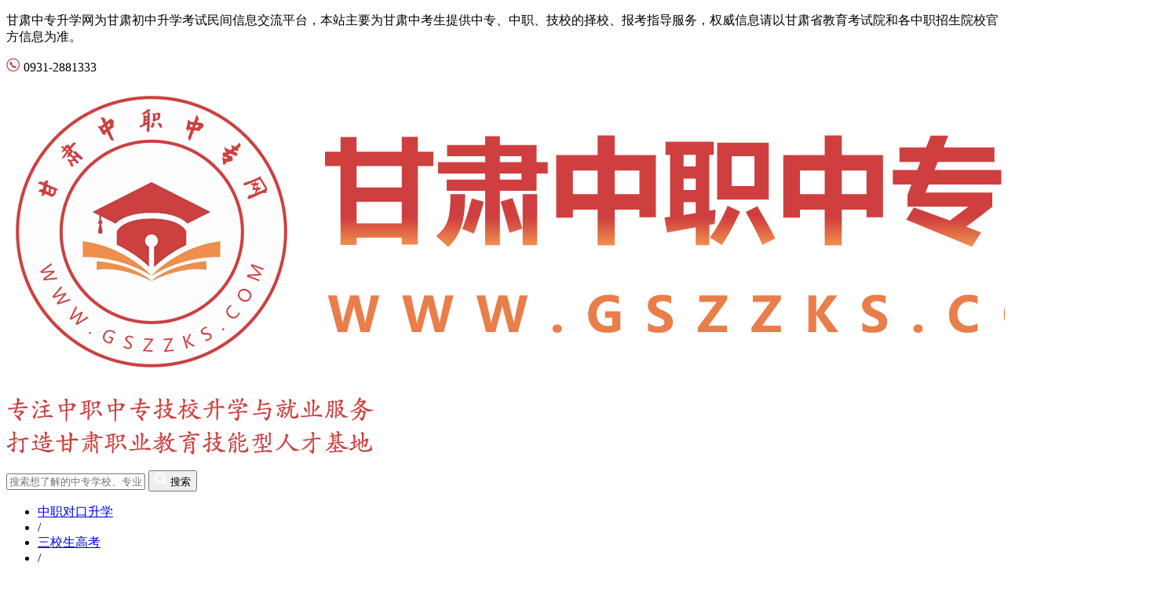

--- FILE ---
content_type: text/html; charset=utf-8
request_url: http://www.gszzks.com/wngz/320.html
body_size: 7654
content:

<!DOCTYPE html>
<html lang="en">
<head>
    <meta charset="UTF-8">
    <meta name="viewport" content="width=device-width, initial-scale=1.0">
    <title>关于甘肃高中职普通融通实验班，你了解多少？-甘肃中专招生网</title>
    <meta name="keywords" content="甘肃高中职普通融通">
    <meta name="description" content="关于甘肃高中职普通融通实验班，你了解多少？最近几天，中高考滑档的小伙伴们陷入了择校迷茫期：担心自己无学可上，不知道方向在哪?不知道何去何从?其实，滑档并不可怕，可怕的是你不知道滑档后怎么做?与其沉浸在失落和懊悔中，不如最大化利用现有的成绩，重新找到一条光明的道路。">
    <script>
var _hmt = _hmt || [];
(function() {
  var hm = document.createElement("script");
  hm.src = "https://hm.baidu.com/hm.js?d74529ccd13cc98c18d0d7117864b20c";
  var s = document.getElementsByTagName("script")[0]; 
  s.parentNode.insertBefore(hm, s);
})();
</script>
<meta name="baidu-site-verification" content="codeva-vb1tbtgflL" />
<meta name="sogou_site_verification" content="8X5EPWoJ8T" />
<meta name="360-site-verification" content="68f18853f58a0069bb7b0f2f64a55ea4" />
<link rel="shortcut icon" href="/uploadfile/2023/0910/1694311338149521.png" type="image/x-icon" />    <link rel="stylesheet" href="/statics/theme/css/content/header.css">
    <link rel="stylesheet" href="/statics/theme/css/content/basic.css">
</head>
<body>
    <div class="maximum">
        <!-- 头部 -->
        <div class="header">
            <div class="header_top">
                <div>
<p>甘肃中专升学网为甘肃初中升学考试民间信息交流平台，本站主要为甘肃中考生提供中专、中职、技校的择校、报考指导服务，权威信息请以甘肃省教育考试院和各中职招生院校官方信息为准。</p>
<p>
<img src="/statics/theme/img/content/icon_dianhua.png" alt="电话">
<span>0931-2881333</span>
</p>
</div>            </div>
            <div class="header_centre">
                <div class="middle">
                    <div>
                                                                                                                                                <div>
                            <a href="http://www.gszzks.com/" target="_blank" title="甘肃中专升学网"><img class="logo_flexs" src="/uploadfile/2024/0105/20240105052236141.png" alt="甘肃中专升学网"></a>
                        </div>
                                                                        <p class="vertical"></p>
                        <p><img class="creation" src="/statics/theme/img/content/zhongzhi.png" alt="专注中职|中专|技校升学服务打造职业教育技能形人才基地"></p>
                    </div>
                    <div>
                        <form action="http://zhannei.baidu.com/cse/site" id="search-form" method="get" target="_blank">
                            <input type="text" name="q" class="keyWordInput" placeholder="搜索想了解的中专学校、专业...">
                            <input type="hidden" name="cc" value="www.gszzks.com">
                            <button class="sousuo"> 
                                <img src="/statics/theme/img/content/icon_sousuo.png" alt="搜索">
                                搜索
                            </button>
                        </form>
                        <ul>
                                                                                                                      <li><a href="/zjgk/" target="_blank" title="中职对口升学">中职对口升学</a></li>
                                <li>/</li>                                                              <li><a href="/sxs/" target="_blank" title="三校生高考">三校生高考</a></li>
                                <li>/</li>                                                              <li><a href="/jixiao/" target="_blank" title="技校">技校</a></li>
                                <li>/</li>                                                              <li><a href="/Cooperative/" target="_blank" title="合作入驻">合作入驻</a></li>
                                                                                                                                              </ul>
                    </div>
                </div>
            </div>
             <div class="header_footstep">
                <div class="centre">
                    <div class="neirou">
                        
                                                                        <a href="http://www.gszzks.com/" target="_blank" title="首页" class="title-big">首页</a>
                        <ul>
                                                              <li><a href="/yxzszc/" target="_blank" title="招生政策">招生政策</a></li>
                                                              <li><a href="/jzk/" target="_blank" title="招生简章">招生简章</a></li>
                                                              <li><a href="/zhongzhi/" target="_blank" title="中职资讯">中职资讯</a></li>
                                                              <li><a href="/zkzx/" target="_blank" title="中考资讯">中考资讯</a></li>
                                                      </ul>
                                                                    </div>
                    <div class="neirou">
                                                                        <div class="title-big">信息库</div>
                        <ul>
                                                            <li><a href="/yxk/" target="_blank" title="招生院校">招生院校</a></li>
                                                            <li><a href="/zyk/" target="_blank" title="招生专业">招生专业</a></li>
                                                    </ul>
                                                                    </div>
                    <div class="neirou">
                                                                            <div class="title-big">中职升学</div>
                        <ul>
                                                              <li><a href="/bmlq/" target="_blank" title="报名录取">报名录取</a></li>
                                                              <li><a href="/wngz/" target="_blank" title="职普通融">职普通融</a></li>
                                                              <li><a href="/cjwt/" target="_blank" title="常见问答">常见问答</a></li>
                                                              <li><a href="/fsx/" target="_blank" title="分数线">分数线</a></li>
                                                              <li><a href="/zylq/" target="_blank" title="志愿填报">志愿填报</a></li>
                                                              <li><a href="/mslq/" target="_blank" title="免试入学">免试入学</a></li>
                                                      </ul>
                                                                    </div>
                    <div class="neirou">
                                                                        <div class="title-big">中专毕业</div>
                        <ul>
                                                              <li><a href="/zhuanti/" target="_blank" title="职教高考">职教高考</a></li>
                                                              <li><a href="/zhuanti/" target="_blank" title="成人高考">成人高考</a></li>
                                                              <li><a href="/mslq/" target="_blank" title="免试升学">免试升学</a></li>
                                                              <li><a href="/zjgk/" target="_blank" title="对口升学">对口升学</a></li>
                                                              <li><a href="/zhuanti/" target="_blank" title="单招单考">单招单考</a></li>
                                                              <li><a href="/jnds/" target="_blank" title="技能竞赛">技能竞赛</a></li>
                                                      </ul>
                                                                    </div>
                </div>
            </div>
        </div>    <link rel="stylesheet" href="/statics/theme/css/content/show.css">
    <div class="show_mian">
        <div class="show_mian_center">
            <!-- 面包屑导航 -->
            <div class="show_nav">
                <a href="http://www.gszzks.com/" target="_blank" title="甘肃中职中专网">甘肃中职中专网</a>
                &gt; <a href="http://www.gszzks.com/wngz/">高中职普通融</a><span>></span>  <span class="nav_curPath"> 关于甘肃高中职普通融通实验班，你了解多少？</span>
            </div>

            <!-- banner图  暂时隐藏 -->
            <!--<div class="show_banner">-->
            <!--    -->
            <!--    -->
            <!--    <a href="/compare/"><img src="/uploadfile/2023/0910/1694311036118784.jpg" alt="甘肃中职中专网"></a>-->
            <!--</div>-->

            <!-- 文章内容 -->
            <div class="show_page">
                <div class="show_page_left">
                    <h1>关于甘肃高中职普通融通实验班，你了解多少？</h1>
                    <div class="page_data">
                        <!---->
                        <img src="/statics/theme/img/content/icon_show_pageData1.png">
                        <span>来源：甘肃中专升学网</span>
                        <img src="/statics/theme/img/content/icon_show_pageData2.png">
                        <span>时间：2023-09-23 15:35:12</span>
                        <img src="/statics/theme/img/content/icon_show_pageData3.png">
                        <span>阅读量：<span id="hits"></span></span>
                        <div class="show_ercode">
                                                                                                                                             <div class="codeimg">
                                <img class="page_data_icon" src="/statics/theme/img/content/icon_show_pageData4.png" alt="微信公众号" title="微信公众号">
                                <img class="ercode" src="/uploadfile/2023/0910/1694310981547128.jpg">
                            </div>
                                                                                     <div class="codeimg">
                                <img class="page_data_icon" src="/statics/theme/img/content/icon_show_pageData5.png" alt="
微信交流群" title="
微信交流群">
                                <img class="ercode" src="/uploadfile/2023/0910/1694310981547128.jpg">
                            </div>
                                                                                     <div class="codeimg">
                                <img class="page_data_icon" src="/statics/theme/img/content/icon_show_pageData6.png" alt="
微信小程序" title="
微信小程序">
                                <img class="ercode" src="/uploadfile/2023/0910/1694310961839832.png">
                            </div>
                                                    </div>

                    </div>
                    <div class="page_content">
                       <p>　　关于甘肃高中职普通融通实验班，你了解多少？最近几天，中高考滑档的小伙伴们陷入了择校迷茫期：担心自己无学可上，不知道方向在哪?不知道何去何从?其实，滑档并不可怕，可怕的是你不知道滑档后怎么做?与其沉浸在失落和懊悔中，不如最大化利用现有的成绩，重新找到一条光明的道路。</p><p>　　兰州新华互联网学校职普融通高中实验班报名即将结束，建议滑档的小伙伴们抓住最后机会。</p><p>　　1、什么是职普融通?</p><p>　　根据《甘肃省教育厅关于印发&lt;甘肃省高中阶段职普融通工作方案(试行)&gt;的通知》要求，从2022年起，在全市范围内实施高中阶段职普融通教育试点，鼓励和允许普通高中和中等职业学校在校内开设1-2个“职普融通”实验班，普通高中同步举办职业教育，中职学校同步举办普通教育，通过优势互补、资源共享、模式创新，推进全市高中阶段普通教育与职业教育横向融通。</p><p>　　兰州新华互联网中等职业学校经兰州市教育局批准于2022年开设职普融通附设普通高中班，课程与普通高中同步。</p><p>　　2、报名要求</p><p>　　2023年参加兰州市中考未被任何学校录取，分数500分(含500分)以上的应届生。</p><p>　　3、怎么报名?</p><p>　　考生登录报名系统，输入姓名和准考证，选择【兰州新华互联网中等职业学校 
职普融通附设普通高中班】。“中等职业学校附设普通高中职普融通实验班”的招生录取参照普通高中招生录取办法，在全市普通高中最低录取控制线以上根据考生志愿从高分到低分依次录取。若职普融通班招生指标有剩余，可在普通高中录取结束后，根据考生意愿和成绩补充录取。</p><p>　　第二次征集志愿时间为2023年8月15日22:00至2023年8月16日10:00，还未填报的同学不要错过这次机会。</p><p>　　4、“职普融通附设普通高中班”学籍是什么?</p><p>　　学籍是普高学籍，“中等职业学校附设普通高中职普融通实验班”的招生志愿与市级示范性高中、一般高中一样，同属第四批次。</p>                                              <span class="reprint">本文标题：关于甘肃高中职普通融通实验班，你了解多少？</span>
                       <br/>
                        <span class="reprint">本文链接：http://www.gszzks.com/wngz/320.html</span>
                    </div>
                    
                    <div class="page_otherPage">
                        <div class="page_otherPage_pre">
                            <img src="/statics/theme/img/content/icon_show_pre.png">
                            <span>上一篇：</span>
                            <a href="http://www.gszzks.com/wngz/189.html"  target="_blank">2022年高中阶段职普融通实验班 招生工作稳步有序推进</a>
                        </div>
                        <div class="page_otherPage_next">
                            <img src="/statics/theme/img/content/icon_show_next.png">
                            <span>下一篇：</span>
                            
                            <a href="http://www.gszzks.com/wngz/350.html"  target="_blank">优化职业教育类型定位 开展职普融通实验改革</a>
                        </div>
                    </div>
                    <div class="page_explain">
                        <p>免责声明</p>
                        <div>
                            <span>（1）凡本站注明搞件来源：甘肃中专升学网的所有文字、图片和音视频稿件，版权均属本网所有，任何媒体、网站或个人未经本网协议授权不得转载、链接、转贴或以其他方式复制发表。已经本站协议授权的媒体、网站，在下载使用时必须注明“稿件来源：甘肃中专升学网”，违者本站将依法追究责任。</span>
<span>（2）本网站在文章内容来源出处标注为其他平台的稿件均为转载稿，并不意味着赞同其观点或证实其内容的真实性，请读者仅作参考。如您对内容、版权等问题存在异议，请及时联系邮箱:  swhzw@vip.qq.com，我们将在第一时间进行核实处理。</span>                        </div>
                    </div>
                    <div class="page_form">
                        <div class="page_form_content">
                            <div class="page_form_title">
                                <p>读甘肃中职中专？在线预报名！</p>
                                <span>享专业的择校服务</span>
                            </div>
                            <div class="page_form_option">
                                <p>我是考生/家长：</p>
                                <div class="page_form_checkList">
                                    <div class="page_form_check">
                                        <div>
                                            <input type="checkbox" name="checkbox" id="">
                                            <span>想要了解：中专是什么？最新政策解读</span>
                                        </div>
                                        <div>
                                            <input type="checkbox" name="checkbox" id="">
                                            <span>想要查询：中专学什么专业最好？有哪些学校？</span>
                                        </div>
                                        <div>
                                            <input type="checkbox" name="checkbox" id="">
                                            <span>想要知道：中职和职高有什么区别？</span>
                                        </div>
                                    </div>
                                    <div class="page_form_check">
                                        <div>
                                            <input type="checkbox" name="checkbox" id="">
                                            <span>想要报考：什么时候报名？高中没有被录取后？</span>
                                        </div>
                                        <div>
                                            <input type="checkbox" name="checkbox" id="">
                                            <span>想要升学：中专可以直接升大专、本科吗？</span>
                                        </div>
                                        <div>
                                            <input type="checkbox" name="checkbox" id="">
                                            <span>其他需求：资助、补贴、就业、特长......</span>
                                        </div>
                                    </div>
                                </div>
                                <p>填写信息，预留名额</p>
                                <div class="page_form_info">
                                    <div class="page_form_infoItem">
                                        <div>
                                            <span>您的姓名：</span>
                                            <input type="text" name="name">
                                        </div>
                                        <div class="show_magrinTop">
                                            <span>报名院校：</span>
                                           <input type="text" name="school">
                                        </div>
                                    </div>
                                    <div  class="page_form_infoItem">
                                        <div>
                                            <span class="show_colRed">联系电话：</span>
                                            <input type="text" maxlength="11" name="phone">
                                        </div>
                                        <div class="show_magrinTop">
                                            <span>报名专业：</span>
                                            <input type="text" name="major">
                                        </div>
                                    </div>
                                    <div  class="page_form_infoItem">
                                        <div>
                                            <span>所在地区：</span>
                                            <select name="region" id="region">
<option value="兰州市">兰州市</option>
<option value="定西市">定西市</option>
<option value="白银市">白银市</option>
<option value="金昌市">金昌市</option>
<option value="张掖市">张掖市</option>
<option value="酒泉市">酒泉市</option>
<option value="庆阳市">庆阳市</option>
<option value="临夏州">临夏州</option>
<option value="武威市">武威市</option>
<option value="嘉峪关市">嘉峪关市</option>
<option value="甘南州">甘南州</option>
<option value="天水市">天水市</option>
<option value="平凉市">平凉市</option>
<option value="陇南市">陇南市</option>
</select>                                        </div>
                                        <div class="show_magrinTop">
                                            <span>应/历届毕业生：</span>
                                            <select name="current" id="current">
                                                <option value="">请选择</option>
                                                <option value="应届初中毕业生">应届初中毕业生</option>
                                                <option value="历届初中毕业生">历届初中毕业生</option>
                                            </select>
                                        </div>
                                    </div>
                                </div>
                                <div class="page_form_otherInfo">
                                    <div class="page_form_message">
                                        <span>报名留言：</span>
                                        <input type="text" name="leave">
                                        <button id="submit">现在报名</button>
                                    </div>
                                    <div class="page_form_agreement">
                                        <input type="checkbox" name="" id="agree">
                                        <span>我已阅读并同意《用户隐私条款》</span>
                                        <span>（我们十分注重您的隐私，点击查看<a href="/Privacy/" target="_blank" title="保密协议">《保密协议》</a>）</span>
                                    </div>
                                </div>
                            </div>
                        </div>
                    </div>
                </div>
                <div class="show_page_right">
                    <div class="page_enrollForm">
                        <p>抢先报名</p>
                        <div class="page_enrollForm_content">
                            <div>
                                <span>意向院校：</span>
                               <input type="text" name="school"  placeholder="请输入意向院校">
                            </div>
                            <div>
                                <span>意向专业：</span>
                                <input type="text" name="major"  placeholder="请输入意向专业">
                            </div>
                            <div>
                                <span>您的姓名：</span>
                                <input type="text" name="username"  placeholder="请输入您的姓名">
                            </div>
                            <div>
                                <span>联系电话：</span>
                                <input type="text" name="phone"  placeholder="请输入联系电话">
                            </div>
                            <div class="page_btn">
                                <button class="fast_reset">重置</button>
                                <button class="fast_submit">提交</button>
                            </div>
                            <div class="page_enrollForm_agreement">
                                <input type="checkbox" name="" id="checkAgree">
                                <span>我已阅读并同意<a href="/Privacy/" title="用户隐私条款" target="_blank">《用户隐私条款》</a></span>
                            </div>
                        </div>
                        
                    </div>
                    <div class="fourEntry">
                                                                     <a href="/jzk/" title="网报入口" target="_blank">
                            <img src="/statics/theme/img/content/icon_index_OnlineApplication.png" alt="网报入口">
                            <span>网报入口</span>
                        </a>
                                            <a href="/yxk/" title="
查分入口" target="_blank">
                            <img src="/statics/theme/img/content/icon_index_SearchScore.png" alt="
查分入口">
                            <span>
查分入口</span>
                        </a>
                                            <a href="/yxk/" title="
录取问题" target="_blank">
                            <img src="/statics/theme/img/content/icon_index_EnrollQues.png" alt="
录取问题">
                            <span>
录取问题</span>
                        </a>
                                            <a href="/cjwt/" title="
毕业证书查询" target="_blank">
                            <img src="/statics/theme/img/content/icon_index_SearchCertificate.png" alt="
毕业证书查询">
                            <span>
毕业证书查询</span>
                        </a>
                                        </div>
                    
                    <div class="page_consult">
                        <div class="page_consult_top">中职中专热门资讯</div>
                        <div class="domain">
                                                                                            <ul class="circulation">
                                                                    </ul>
                                                          <a href="/zhuanti/" title="查看更多" target="_blank" class="viewmore">查看更多&gt;</a>
                                                    </div>
                    </div>
                    
                   <div class="page_recommend">
                            <div class="page_recommend_top">中职升学院校推荐</div>
                            <div class="domain">
                                                                <ul class="circulation">
                                                                                                            <li>
                                        <span class="number">1</span>
                                        <a href="http://www.gszzks.com/plty/" target="_blank" title="平凉体育运动学校">
                                            
                                            <div><img src="/statics/theme/img/content/noimg.png" alt="" class="school_pic"></div>
                                            <div class="school_tj">
                                                <p>平凉体育运动学校</p>
                                                <div>
                                                                                                    </div>
                                            </div>
                                        </a>
                                    </li>
                                                                                                            <li>
                                        <span class="number">2</span>
                                        <a href="http://www.gszzks.com/xbgy/" target="_blank" title="西北工业学校">
                                            
                                            <div><img src="/statics/theme/img/content/noimg.png" alt="" class="school_pic"></div>
                                            <div class="school_tj">
                                                <p>西北工业学校</p>
                                                <div>
                                                                                                    </div>
                                            </div>
                                        </a>
                                    </li>
                                                                                                            <li>
                                        <span class="number">3</span>
                                        <a href="http://www.gszzks.com/gsnk/" target="_blank" title="甘肃省农垦中等专业学校">
                                            
                                            <div><img src="/statics/theme/img/content/noimg.png" alt="" class="school_pic"></div>
                                            <div class="school_tj">
                                                <p>甘肃省农垦中等专业学校</p>
                                                <div>
                                                                                                    </div>
                                            </div>
                                        </a>
                                    </li>
                                                                                                            <li>
                                        <span class="number">4</span>
                                        <a href="http://www.gszzks.com/xays/" target="_blank" title="西安市艺术学校">
                                            
                                            <div><img src="/statics/theme/img/content/noimg.png" alt="" class="school_pic"></div>
                                            <div class="school_tj">
                                                <p>西安市艺术学校</p>
                                                <div>
                                                                                                    </div>
                                            </div>
                                        </a>
                                    </li>
                                                                                                            <li>
                                        <span class="number">5</span>
                                        <a href="http://www.gszzks.com/gsyd/" target="_blank" title="甘肃省邮电学校">
                                            
                                            <div><img src="/statics/theme/img/content/noimg.png" alt="" class="school_pic"></div>
                                            <div class="school_tj">
                                                <p>甘肃省邮电学校</p>
                                                <div>
                                                                                                    </div>
                                            </div>
                                        </a>
                                    </li>
                                                                                                            <li>
                                        <span class="number">6</span>
                                        <a href="http://www.gszzks.com/dxly/" target="_blank" title="定西市临洮农业学校">
                                            
                                            <div><img src="/statics/theme/img/content/noimg.png" alt="" class="school_pic"></div>
                                            <div class="school_tj">
                                                <p>定西市临洮农业学校</p>
                                                <div>
                                                                                                    </div>
                                            </div>
                                        </a>
                                    </li>
                                                                                                            <li>
                                        <span class="number">7</span>
                                        <a href="http://www.gszzks.com/lzwy/" target="_blank" title="兰州市卫生学校">
                                            
                                            <div><img src="/statics/theme/img/content/noimg.png" alt="" class="school_pic"></div>
                                            <div class="school_tj">
                                                <p>兰州市卫生学校</p>
                                                <div>
                                                                                                    </div>
                                            </div>
                                        </a>
                                    </li>
                                                                                                            <li>
                                        <span class="number">8</span>
                                        <a href="http://www.gszzks.com/lznz/" target="_blank" title="兰州女子中等专业学校">
                                            
                                            <div><img src="/statics/theme/img/content/noimg.png" alt="" class="school_pic"></div>
                                            <div class="school_tj">
                                                <p>兰州女子中等专业学校</p>
                                                <div>
                                                                                                    </div>
                                            </div>
                                        </a>
                                    </li>
                                                                                                        </ul>
                                <a href="/yxk/" title="查看更多" class="viewmore" target="_blank">查看更多&gt;</a>
                                                                                          </div>
                        </div>
                        
                </div>
            </div>
            
            <!-- -->
            <!-- 第九栏 热门工具 -->
            <div class="show_hotTools">
               <div class="index_mian_hotTools">
                  <p>热门工具</p>
                  <div>
                    <div>
                                                                                        <div class="index_mian_hotTools_toolList">
                        <img src="http://www.gszzks.com/uploadfile/2023/0910/20230910112130946.png" alt="学信网">
                        <a href="http://www.gszzks.com/" target="_blank"  title="学信网">学信网</a>
                      </div>
                                            <div class="index_mian_hotTools_toolList">
                        <img src="http://www.gszzks.com/uploadfile/2023/0910/20230910112113151.png" alt="中考">
                        <a href="http://www.gszzks.com/" target="_blank"  title="中考">中考</a>
                      </div>
                                            <div class="index_mian_hotTools_toolList">
                        <img src="http://www.gszzks.com/uploadfile/2023/0910/20230910112101602.png" alt="中专升大专">
                        <a href="http://www.gszzks.com/" target="_blank"  title="中专升大专">中专升大专</a>
                      </div>
                                            <div class="index_mian_hotTools_toolList">
                        <img src="http://www.gszzks.com/uploadfile/2023/0910/20230910112046689.png" alt="征兵">
                        <a href="http://www.gszzks.com/" target="_blank"  title="征兵">征兵</a>
                      </div>
                                                                                      </div>
                    <div>
                                                                                        <div class="index_mian_hotTools_toolList ">
                        <img src="http://www.gszzks.com/uploadfile/2023/0910/20230910112034566.png" alt="学历查询">
                        <a href="http://www.gszzks.com/" target="_blank"  title="学历查询">学历查询</a>
                      </div>
                                            <div class="index_mian_hotTools_toolList tool_marginLeft">
                        <img src="http://www.gszzks.com/uploadfile/2023/0910/20230910112021573.png" alt="档案">
                        <a href="http://www.gszzks.com/" target="_blank"  title="档案">档案</a>
                      </div>
                                            <div class="index_mian_hotTools_toolList ">
                        <img src="http://www.gszzks.com/uploadfile/2023/0910/20230910112009270.png" alt="中专升本科">
                        <a href="http://www.gszzks.com/" target="_blank"  title="中专升本科">中专升本科</a>
                      </div>
                                            <div class="index_mian_hotTools_toolList ">
                        <img src="http://www.gszzks.com/uploadfile/2023/0910/20230910111956286.png" alt="就业">
                        <a href="http://www.gszzks.com/" target="_blank"  title="就业">就业</a>
                      </div>
                                                                                      </div>
                </div>
                </div>
            </div>
            
        </div>
    </div>
<div class="rightSide">
    <img src="/statics/theme/img/content/images/close.png" class="rightClose">
            <img src="/uploadfile/2023/0910/1694311338149521.png" alt="甘肃中职中专教育信息平台"  class="rightSide_logo">
    <div class="rightSide_title">中职择校</div>
    <div class="rightSide_list">
                                                <a class="rightSide_listItem" title="查院校" href="/yxk/" target="_blank">
                <img src="/statics/theme/img/content/icon_side1.png" alt="查院校">
                <span>查院校</span>
            </a>
                        <img src="/statics/theme/img/content/side_line.png">
                                            <a class="rightSide_listItem" title="
查专业" href="/zyk/" target="_blank">
                <img src="/statics/theme/img/content/icon_side2.png" alt="
查专业">
                <span>
查专业</span>
            </a>
                        <img src="/statics/theme/img/content/side_line.png">
                                            <a class="rightSide_listItem" title="
查政策" href="/jzk/" target="_blank">
                <img src="/statics/theme/img/content/icon_side3.png" alt="
查政策">
                <span>
查政策</span>
            </a>
                        <img src="/statics/theme/img/content/side_line.png">
                                            <a class="rightSide_listItem" title="
预约报名" href="/yxk/" target="_blank">
                <img src="/statics/theme/img/content/icon_side4.png" alt="
预约报名">
                <span>
预约报名</span>
            </a>
                        </div>
    <a class="rightSide_back" onclick="goTop()">
        <img src="/statics/theme/img/content/icon_arrow.png">
        <span>TOP</span>
    </a>
</div>

<div class="foot">
  <div class="foot_centen">
      <div class="one">
          <ul>
              <p>关于我们</p>
                                                              <li><a href="/aboutus/" target="_blank"  title="网站简介">网站简介</a></li>
                                  <li><a href="/Contact/" target="_blank"  title="联系我们">联系我们</a></li>
                                  <li><a href="/Disclaimers/" target="_blank"  title="免责声明">免责声明</a></li>
                                  <li><a href="/Privacy/" target="_blank"  title="隐私条款">隐私条款</a></li>
                                  <li><a href="/Cooperative/" target="_blank"  title="合作入驻">合作入驻</a></li>
                                  <li><a href="/weixin/" target="_blank"  title="媒体矩阵">媒体矩阵</a></li>
                                  <li><a href="/sitemaps.html" target="_blank"  title="网站地图">网站地图</a></li>
                                                      </ul>
          <ul>
              <p>招生专栏</p>
                                                              <li><a href="/jzk/" target="_blank"  title="甘肃中专招生简章">甘肃中专招生简章</a></li>
                                  <li><a href="/yxk/" target="_blank"  title="甘肃中专学校">甘肃中专学校</a></li>
                                  <li><a href="/zyk/" target="_blank"  title="甘肃中专专业">甘肃中专专业</a></li>
                                  <li><a href="/yxzszc/" target="_blank"  title="甘肃中专招生政策">甘肃中专招生政策</a></li>
                                  <li><a href="/zhongzhuan/" target="_blank"  title="甘肃中专资讯">甘肃中专资讯</a></li>
                                  <li><a href="/cjwt/" target="_blank"  title="甘肃中专常见问题">甘肃中专常见问题</a></li>
                                                      </ul>
                </div>
      <p class="map"></p>
      <div class="two">
          <p><span>网站声明：</span><span>本站为甘肃中职中专民间交流网站，更多招生动态请各位考生以省教育考试院、教育厅政策为准</span></p>
                    <p><a rel="nofollow">版权所有：甘肃传爱网络科技有限责任公司</a></p>
                    <p><a rel="nofollow" href="https://beian.miit.gov.cn/#/Integrated/index" target="_blank">陇ICP备2022001688号-9</a><img class='security' src="http://www.zzwhb.com/uploadfile/2023/1222/1703234348997483.png">冀公网安备13010802002199号</p>
                    <hr/>
                    <p>联系电话：151 8013 8068</p>
                    <p>公司地址：甘肃省兰州市安宁区安宁东路31号7层</p>          <div class="erweima">
                                                                                              <div>
                          <img src="/uploadfile/2023/0910/1694310981547128.jpg" alt="微信公众号">
                          <p>微信公众号</p>
                      </div>
                                                              <div>
                          <img src="/uploadfile/2023/0910/1694310981547128.jpg" alt="
微信交流群">
                          <p>
微信交流群</p>
                      </div>
                                                              <div>
                          <img src="/uploadfile/2023/0910/1694310961839832.png" alt="
微信小程序">
                          <p>
微信小程序</p>
                      </div>
                            </div>
      </div>
  </div>
</div>
<script src="/statics/theme/js/content/jQuery3.7.0.js"></script>
<script src="/statics/theme/js/content/footer_widget.js"></script>    <script>
        let siteCompony="7495";
    </script>
    <script src="/statics/theme/js/content/JSEncrypt.js"></script>
    <script src="/statics/theme/js/content/CryptoJS.js"></script>
    <script src="/statics/theme/js/content/encryption.js"></script>
    <script src="/statics/theme/js/content/show.js"></script>
    <script language="JavaScript" src="/api.php?op=count&id=320&modelid=1"></script>
</body>
</html>